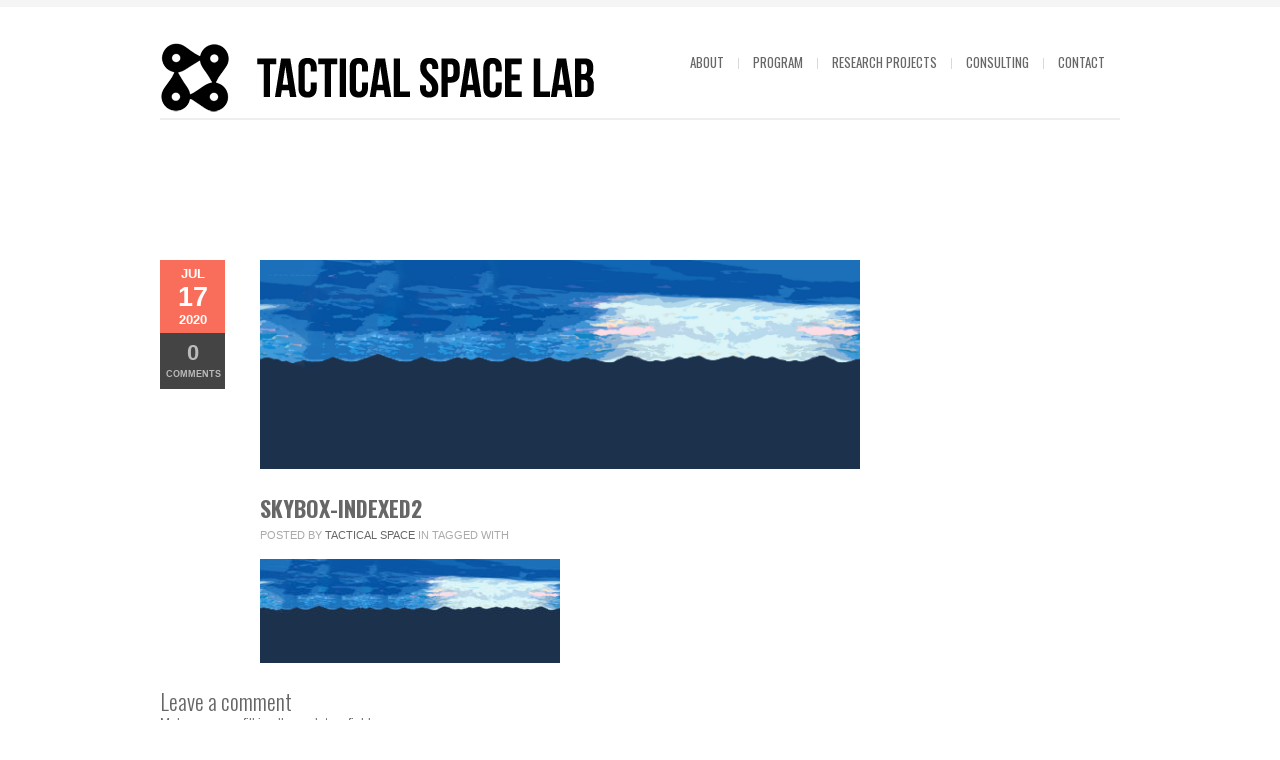

--- FILE ---
content_type: text/html; charset=UTF-8
request_url: https://tacticalspace.org/skybox-indexed2/
body_size: 9560
content:
<!DOCTYPE html>
<html xmlns="http://www.w3.org/1999/xhtml" lang="en-US">

<head>
    <meta name="BRANKIC_VAR_PREFIX" content="bigbangwp_" />
    <meta name="BRANKIC_THEME" content="BigBang WP Template" />  
	<meta http-equiv="Content-Security-Policy" content="upgrade-insecure-requests">
	<meta http-equiv="Content-Type" content="text/html; charset=UTF-8" />
	<link rel='start' href='https://tacticalspace.org'>
    <link rel='alternate' href='http://tacticalspace.org/wp-content/uploads/2020/10/logo-min.png'>
	<link rel="profile" href="http://gmpg.org/xfn/11" />
	<link rel="pingback" href="https://tacticalspace.org/xmlrpc.php" />    
	<!-- Favicon -->
	<link rel="shortcut icon" href="http://tacticalspace.org/wp-content/uploads/2020/10/bra_favicon.ico" />	
	    <link href='https://fonts.googleapis.com/css?family=Oswald:400,700,300' rel='stylesheet' type='text/css' />    <style type="text/css">
    <!--
    h1.title, h2.title, h3.title, h4.title, h5.title, h6.title, #primary-menu ul li a, .section-title .title, .section-title .title a, .section-title h1.title span, .section-title p, #footer h3, .services h2, .item-info h3, .item-info-overlay h3, #contact-intro h1.title, #contact-intro p, .widget h3.title, .post-title h2.title, .post-title h2.title a {
        font-family: 'Oswald', sans-serif;    }
    -->
    </style>
<title>skybox-indexed2 &#8211; Tactical Space Lab</title>
<meta name='robots' content='max-image-preview:large' />
<link rel="alternate" type="application/rss+xml" title="Tactical Space Lab &raquo; Feed" href="https://tacticalspace.org/feed/" />
<link rel="alternate" type="application/rss+xml" title="Tactical Space Lab &raquo; Comments Feed" href="https://tacticalspace.org/comments/feed/" />
<link rel="alternate" type="application/rss+xml" title="Tactical Space Lab &raquo; skybox-indexed2 Comments Feed" href="https://tacticalspace.org/feed/?attachment_id=4039" />
<link rel="alternate" title="oEmbed (JSON)" type="application/json+oembed" href="https://tacticalspace.org/wp-json/oembed/1.0/embed?url=https%3A%2F%2Ftacticalspace.org%2Fskybox-indexed2%2F" />
<link rel="alternate" title="oEmbed (XML)" type="text/xml+oembed" href="https://tacticalspace.org/wp-json/oembed/1.0/embed?url=https%3A%2F%2Ftacticalspace.org%2Fskybox-indexed2%2F&#038;format=xml" />
<style id='wp-img-auto-sizes-contain-inline-css' type='text/css'>
img:is([sizes=auto i],[sizes^="auto," i]){contain-intrinsic-size:3000px 1500px}
/*# sourceURL=wp-img-auto-sizes-contain-inline-css */
</style>
<style id='wp-emoji-styles-inline-css' type='text/css'>

	img.wp-smiley, img.emoji {
		display: inline !important;
		border: none !important;
		box-shadow: none !important;
		height: 1em !important;
		width: 1em !important;
		margin: 0 0.07em !important;
		vertical-align: -0.1em !important;
		background: none !important;
		padding: 0 !important;
	}
/*# sourceURL=wp-emoji-styles-inline-css */
</style>
<style id='wp-block-library-inline-css' type='text/css'>
:root{--wp-block-synced-color:#7a00df;--wp-block-synced-color--rgb:122,0,223;--wp-bound-block-color:var(--wp-block-synced-color);--wp-editor-canvas-background:#ddd;--wp-admin-theme-color:#007cba;--wp-admin-theme-color--rgb:0,124,186;--wp-admin-theme-color-darker-10:#006ba1;--wp-admin-theme-color-darker-10--rgb:0,107,160.5;--wp-admin-theme-color-darker-20:#005a87;--wp-admin-theme-color-darker-20--rgb:0,90,135;--wp-admin-border-width-focus:2px}@media (min-resolution:192dpi){:root{--wp-admin-border-width-focus:1.5px}}.wp-element-button{cursor:pointer}:root .has-very-light-gray-background-color{background-color:#eee}:root .has-very-dark-gray-background-color{background-color:#313131}:root .has-very-light-gray-color{color:#eee}:root .has-very-dark-gray-color{color:#313131}:root .has-vivid-green-cyan-to-vivid-cyan-blue-gradient-background{background:linear-gradient(135deg,#00d084,#0693e3)}:root .has-purple-crush-gradient-background{background:linear-gradient(135deg,#34e2e4,#4721fb 50%,#ab1dfe)}:root .has-hazy-dawn-gradient-background{background:linear-gradient(135deg,#faaca8,#dad0ec)}:root .has-subdued-olive-gradient-background{background:linear-gradient(135deg,#fafae1,#67a671)}:root .has-atomic-cream-gradient-background{background:linear-gradient(135deg,#fdd79a,#004a59)}:root .has-nightshade-gradient-background{background:linear-gradient(135deg,#330968,#31cdcf)}:root .has-midnight-gradient-background{background:linear-gradient(135deg,#020381,#2874fc)}:root{--wp--preset--font-size--normal:16px;--wp--preset--font-size--huge:42px}.has-regular-font-size{font-size:1em}.has-larger-font-size{font-size:2.625em}.has-normal-font-size{font-size:var(--wp--preset--font-size--normal)}.has-huge-font-size{font-size:var(--wp--preset--font-size--huge)}.has-text-align-center{text-align:center}.has-text-align-left{text-align:left}.has-text-align-right{text-align:right}.has-fit-text{white-space:nowrap!important}#end-resizable-editor-section{display:none}.aligncenter{clear:both}.items-justified-left{justify-content:flex-start}.items-justified-center{justify-content:center}.items-justified-right{justify-content:flex-end}.items-justified-space-between{justify-content:space-between}.screen-reader-text{border:0;clip-path:inset(50%);height:1px;margin:-1px;overflow:hidden;padding:0;position:absolute;width:1px;word-wrap:normal!important}.screen-reader-text:focus{background-color:#ddd;clip-path:none;color:#444;display:block;font-size:1em;height:auto;left:5px;line-height:normal;padding:15px 23px 14px;text-decoration:none;top:5px;width:auto;z-index:100000}html :where(.has-border-color){border-style:solid}html :where([style*=border-top-color]){border-top-style:solid}html :where([style*=border-right-color]){border-right-style:solid}html :where([style*=border-bottom-color]){border-bottom-style:solid}html :where([style*=border-left-color]){border-left-style:solid}html :where([style*=border-width]){border-style:solid}html :where([style*=border-top-width]){border-top-style:solid}html :where([style*=border-right-width]){border-right-style:solid}html :where([style*=border-bottom-width]){border-bottom-style:solid}html :where([style*=border-left-width]){border-left-style:solid}html :where(img[class*=wp-image-]){height:auto;max-width:100%}:where(figure){margin:0 0 1em}html :where(.is-position-sticky){--wp-admin--admin-bar--position-offset:var(--wp-admin--admin-bar--height,0px)}@media screen and (max-width:600px){html :where(.is-position-sticky){--wp-admin--admin-bar--position-offset:0px}}

/*# sourceURL=wp-block-library-inline-css */
</style><style id='global-styles-inline-css' type='text/css'>
:root{--wp--preset--aspect-ratio--square: 1;--wp--preset--aspect-ratio--4-3: 4/3;--wp--preset--aspect-ratio--3-4: 3/4;--wp--preset--aspect-ratio--3-2: 3/2;--wp--preset--aspect-ratio--2-3: 2/3;--wp--preset--aspect-ratio--16-9: 16/9;--wp--preset--aspect-ratio--9-16: 9/16;--wp--preset--color--black: #000000;--wp--preset--color--cyan-bluish-gray: #abb8c3;--wp--preset--color--white: #ffffff;--wp--preset--color--pale-pink: #f78da7;--wp--preset--color--vivid-red: #cf2e2e;--wp--preset--color--luminous-vivid-orange: #ff6900;--wp--preset--color--luminous-vivid-amber: #fcb900;--wp--preset--color--light-green-cyan: #7bdcb5;--wp--preset--color--vivid-green-cyan: #00d084;--wp--preset--color--pale-cyan-blue: #8ed1fc;--wp--preset--color--vivid-cyan-blue: #0693e3;--wp--preset--color--vivid-purple: #9b51e0;--wp--preset--gradient--vivid-cyan-blue-to-vivid-purple: linear-gradient(135deg,rgb(6,147,227) 0%,rgb(155,81,224) 100%);--wp--preset--gradient--light-green-cyan-to-vivid-green-cyan: linear-gradient(135deg,rgb(122,220,180) 0%,rgb(0,208,130) 100%);--wp--preset--gradient--luminous-vivid-amber-to-luminous-vivid-orange: linear-gradient(135deg,rgb(252,185,0) 0%,rgb(255,105,0) 100%);--wp--preset--gradient--luminous-vivid-orange-to-vivid-red: linear-gradient(135deg,rgb(255,105,0) 0%,rgb(207,46,46) 100%);--wp--preset--gradient--very-light-gray-to-cyan-bluish-gray: linear-gradient(135deg,rgb(238,238,238) 0%,rgb(169,184,195) 100%);--wp--preset--gradient--cool-to-warm-spectrum: linear-gradient(135deg,rgb(74,234,220) 0%,rgb(151,120,209) 20%,rgb(207,42,186) 40%,rgb(238,44,130) 60%,rgb(251,105,98) 80%,rgb(254,248,76) 100%);--wp--preset--gradient--blush-light-purple: linear-gradient(135deg,rgb(255,206,236) 0%,rgb(152,150,240) 100%);--wp--preset--gradient--blush-bordeaux: linear-gradient(135deg,rgb(254,205,165) 0%,rgb(254,45,45) 50%,rgb(107,0,62) 100%);--wp--preset--gradient--luminous-dusk: linear-gradient(135deg,rgb(255,203,112) 0%,rgb(199,81,192) 50%,rgb(65,88,208) 100%);--wp--preset--gradient--pale-ocean: linear-gradient(135deg,rgb(255,245,203) 0%,rgb(182,227,212) 50%,rgb(51,167,181) 100%);--wp--preset--gradient--electric-grass: linear-gradient(135deg,rgb(202,248,128) 0%,rgb(113,206,126) 100%);--wp--preset--gradient--midnight: linear-gradient(135deg,rgb(2,3,129) 0%,rgb(40,116,252) 100%);--wp--preset--font-size--small: 13px;--wp--preset--font-size--medium: 20px;--wp--preset--font-size--large: 36px;--wp--preset--font-size--x-large: 42px;--wp--preset--spacing--20: 0.44rem;--wp--preset--spacing--30: 0.67rem;--wp--preset--spacing--40: 1rem;--wp--preset--spacing--50: 1.5rem;--wp--preset--spacing--60: 2.25rem;--wp--preset--spacing--70: 3.38rem;--wp--preset--spacing--80: 5.06rem;--wp--preset--shadow--natural: 6px 6px 9px rgba(0, 0, 0, 0.2);--wp--preset--shadow--deep: 12px 12px 50px rgba(0, 0, 0, 0.4);--wp--preset--shadow--sharp: 6px 6px 0px rgba(0, 0, 0, 0.2);--wp--preset--shadow--outlined: 6px 6px 0px -3px rgb(255, 255, 255), 6px 6px rgb(0, 0, 0);--wp--preset--shadow--crisp: 6px 6px 0px rgb(0, 0, 0);}:where(.is-layout-flex){gap: 0.5em;}:where(.is-layout-grid){gap: 0.5em;}body .is-layout-flex{display: flex;}.is-layout-flex{flex-wrap: wrap;align-items: center;}.is-layout-flex > :is(*, div){margin: 0;}body .is-layout-grid{display: grid;}.is-layout-grid > :is(*, div){margin: 0;}:where(.wp-block-columns.is-layout-flex){gap: 2em;}:where(.wp-block-columns.is-layout-grid){gap: 2em;}:where(.wp-block-post-template.is-layout-flex){gap: 1.25em;}:where(.wp-block-post-template.is-layout-grid){gap: 1.25em;}.has-black-color{color: var(--wp--preset--color--black) !important;}.has-cyan-bluish-gray-color{color: var(--wp--preset--color--cyan-bluish-gray) !important;}.has-white-color{color: var(--wp--preset--color--white) !important;}.has-pale-pink-color{color: var(--wp--preset--color--pale-pink) !important;}.has-vivid-red-color{color: var(--wp--preset--color--vivid-red) !important;}.has-luminous-vivid-orange-color{color: var(--wp--preset--color--luminous-vivid-orange) !important;}.has-luminous-vivid-amber-color{color: var(--wp--preset--color--luminous-vivid-amber) !important;}.has-light-green-cyan-color{color: var(--wp--preset--color--light-green-cyan) !important;}.has-vivid-green-cyan-color{color: var(--wp--preset--color--vivid-green-cyan) !important;}.has-pale-cyan-blue-color{color: var(--wp--preset--color--pale-cyan-blue) !important;}.has-vivid-cyan-blue-color{color: var(--wp--preset--color--vivid-cyan-blue) !important;}.has-vivid-purple-color{color: var(--wp--preset--color--vivid-purple) !important;}.has-black-background-color{background-color: var(--wp--preset--color--black) !important;}.has-cyan-bluish-gray-background-color{background-color: var(--wp--preset--color--cyan-bluish-gray) !important;}.has-white-background-color{background-color: var(--wp--preset--color--white) !important;}.has-pale-pink-background-color{background-color: var(--wp--preset--color--pale-pink) !important;}.has-vivid-red-background-color{background-color: var(--wp--preset--color--vivid-red) !important;}.has-luminous-vivid-orange-background-color{background-color: var(--wp--preset--color--luminous-vivid-orange) !important;}.has-luminous-vivid-amber-background-color{background-color: var(--wp--preset--color--luminous-vivid-amber) !important;}.has-light-green-cyan-background-color{background-color: var(--wp--preset--color--light-green-cyan) !important;}.has-vivid-green-cyan-background-color{background-color: var(--wp--preset--color--vivid-green-cyan) !important;}.has-pale-cyan-blue-background-color{background-color: var(--wp--preset--color--pale-cyan-blue) !important;}.has-vivid-cyan-blue-background-color{background-color: var(--wp--preset--color--vivid-cyan-blue) !important;}.has-vivid-purple-background-color{background-color: var(--wp--preset--color--vivid-purple) !important;}.has-black-border-color{border-color: var(--wp--preset--color--black) !important;}.has-cyan-bluish-gray-border-color{border-color: var(--wp--preset--color--cyan-bluish-gray) !important;}.has-white-border-color{border-color: var(--wp--preset--color--white) !important;}.has-pale-pink-border-color{border-color: var(--wp--preset--color--pale-pink) !important;}.has-vivid-red-border-color{border-color: var(--wp--preset--color--vivid-red) !important;}.has-luminous-vivid-orange-border-color{border-color: var(--wp--preset--color--luminous-vivid-orange) !important;}.has-luminous-vivid-amber-border-color{border-color: var(--wp--preset--color--luminous-vivid-amber) !important;}.has-light-green-cyan-border-color{border-color: var(--wp--preset--color--light-green-cyan) !important;}.has-vivid-green-cyan-border-color{border-color: var(--wp--preset--color--vivid-green-cyan) !important;}.has-pale-cyan-blue-border-color{border-color: var(--wp--preset--color--pale-cyan-blue) !important;}.has-vivid-cyan-blue-border-color{border-color: var(--wp--preset--color--vivid-cyan-blue) !important;}.has-vivid-purple-border-color{border-color: var(--wp--preset--color--vivid-purple) !important;}.has-vivid-cyan-blue-to-vivid-purple-gradient-background{background: var(--wp--preset--gradient--vivid-cyan-blue-to-vivid-purple) !important;}.has-light-green-cyan-to-vivid-green-cyan-gradient-background{background: var(--wp--preset--gradient--light-green-cyan-to-vivid-green-cyan) !important;}.has-luminous-vivid-amber-to-luminous-vivid-orange-gradient-background{background: var(--wp--preset--gradient--luminous-vivid-amber-to-luminous-vivid-orange) !important;}.has-luminous-vivid-orange-to-vivid-red-gradient-background{background: var(--wp--preset--gradient--luminous-vivid-orange-to-vivid-red) !important;}.has-very-light-gray-to-cyan-bluish-gray-gradient-background{background: var(--wp--preset--gradient--very-light-gray-to-cyan-bluish-gray) !important;}.has-cool-to-warm-spectrum-gradient-background{background: var(--wp--preset--gradient--cool-to-warm-spectrum) !important;}.has-blush-light-purple-gradient-background{background: var(--wp--preset--gradient--blush-light-purple) !important;}.has-blush-bordeaux-gradient-background{background: var(--wp--preset--gradient--blush-bordeaux) !important;}.has-luminous-dusk-gradient-background{background: var(--wp--preset--gradient--luminous-dusk) !important;}.has-pale-ocean-gradient-background{background: var(--wp--preset--gradient--pale-ocean) !important;}.has-electric-grass-gradient-background{background: var(--wp--preset--gradient--electric-grass) !important;}.has-midnight-gradient-background{background: var(--wp--preset--gradient--midnight) !important;}.has-small-font-size{font-size: var(--wp--preset--font-size--small) !important;}.has-medium-font-size{font-size: var(--wp--preset--font-size--medium) !important;}.has-large-font-size{font-size: var(--wp--preset--font-size--large) !important;}.has-x-large-font-size{font-size: var(--wp--preset--font-size--x-large) !important;}
/*# sourceURL=global-styles-inline-css */
</style>

<style id='classic-theme-styles-inline-css' type='text/css'>
/*! This file is auto-generated */
.wp-block-button__link{color:#fff;background-color:#32373c;border-radius:9999px;box-shadow:none;text-decoration:none;padding:calc(.667em + 2px) calc(1.333em + 2px);font-size:1.125em}.wp-block-file__button{background:#32373c;color:#fff;text-decoration:none}
/*# sourceURL=/wp-includes/css/classic-themes.min.css */
</style>
<link rel='stylesheet' id='default_stylesheet-css' href='https://tacticalspace.org/wp-content/themes/bigbangwp/style.css?ver=6.9' type='text/css' media='all' />
<link rel='stylesheet' id='brankic-style-css' href='https://tacticalspace.org/wp-content/themes/bigbangwp/css/style.css?ver=6.9' type='text/css' media='all' />
<link rel='stylesheet' id='brankic-css_color_style-css' href='https://tacticalspace.org/wp-content/themes/bigbangwp/css/colors/color-orange.css?ver=6.9' type='text/css' media='all' />
<link rel='stylesheet' id='brankic-blog-css' href='https://tacticalspace.org/wp-content/themes/bigbangwp/css/blog.css?ver=6.9' type='text/css' media='all' />
<link rel='stylesheet' id='brankic-socialize-bookmarks-css' href='https://tacticalspace.org/wp-content/themes/bigbangwp/css/socialize-bookmarks.css?ver=6.9' type='text/css' media='all' />
<link rel='stylesheet' id='prettyPhoto-css' href='https://tacticalspace.org/wp-content/themes/bigbangwp/css/prettyPhoto.css?ver=6.9' type='text/css' media='all' />
<link rel='stylesheet' id='jquery_flexslider-css' href='https://tacticalspace.org/wp-content/themes/bigbangwp/css/flexslider.css?ver=6.9' type='text/css' media='all' />
<link rel='stylesheet' id='style-stretched-css' href='https://tacticalspace.org/wp-content/themes/bigbangwp/css/style-stretched.css?ver=6.9' type='text/css' media='all' />
<link rel='stylesheet' id='media_queries-css' href='https://tacticalspace.org/wp-content/themes/bigbangwp/css/media_queries.css?ver=6.9' type='text/css' media='all' />
<link rel='stylesheet' id='__EPYT__style-css' href='https://tacticalspace.org/wp-content/plugins/youtube-embed-plus-pro/styles/ytprefs.min.css?ver=14.2.1.2' type='text/css' media='all' />
<style id='__EPYT__style-inline-css' type='text/css'>

                .epyt-gallery-thumb {
                        width: 33.333%;
                }
                
/*# sourceURL=__EPYT__style-inline-css */
</style>
<link rel='stylesheet' id='__disptype__-css' href='https://tacticalspace.org/wp-content/plugins/youtube-embed-plus-pro/scripts/lity.min.css?ver=14.2.1.2' type='text/css' media='all' />
<link rel='stylesheet' id='__dyntype__-css' href='https://tacticalspace.org/wp-content/plugins/youtube-embed-plus-pro/scripts/embdyn.min.css?ver=14.2.1.2' type='text/css' media='all' />
<link rel='stylesheet' id='mediaelementjs-styles-css' href='http://tacticalspace.org/wp-content/plugins/media-element-html5-video-and-audio-player/mediaelement/v4/mediaelementplayer.min.css?ver=6.9' type='text/css' media='all' />
<link rel='stylesheet' id='mediaelementjs-styles-legacy-css' href='http://tacticalspace.org/wp-content/plugins/media-element-html5-video-and-audio-player/mediaelement/v4/mediaelementplayer-legacy.min.css?ver=6.9' type='text/css' media='all' />
<script type="text/javascript" src="https://tacticalspace.org/wp-includes/js/jquery/jquery.min.js?ver=3.7.1" id="jquery-core-js"></script>
<script type="text/javascript" src="https://tacticalspace.org/wp-includes/js/jquery/jquery-migrate.min.js?ver=3.4.1" id="jquery-migrate-js"></script>
<script type="text/javascript" id="jquery-js-after">
/* <![CDATA[ */
jQuery(document).ready(function($){$(".post-content img").each(function(){
		var img_class =($(this).attr("class"));	
		if (img_class != undefined) {
			if (img_class.indexOf("wp-image") > -1) {
				$(this).parent("a").attr("data-rel", "prettyPhoto[]");
			}
		}
	});$(".one :header, #inner-content :header").addClass("title");$(".team-member-info :header, .no_title").removeClass("title");$(".comment-list li").addClass("comment");
    $("#comment-form").addClass("form");
    $("#comment-form #submit").addClass("submit");
    $("#reply-title").addClass("title");
    $("#reply-title").after("<p>Make sure you fill in all mandatory fields.</p>")});jQuery(document).ready(function($) { 
});
jQuery(window).load(function() { 

	var wrapper_height = jQuery("#wrapper").outerHeight();
	var footer_height = jQuery("#footer").outerHeight(true);
	var window_height = jQuery(window).height();
	var wpadminbar_height = jQuery("#wpadminbar").outerHeight();
	var header_height = jQuery("#header-wrapper").outerHeight();
	var content_height = wrapper_height + footer_height + header_height;
	
	
	if (jQuery("#footer").parents("#wrapper").length == 1) {
		content_height = wrapper_height;
	}
	
	if (window_height > content_height) {
		if (jQuery("#footer").parents("#wrapper").length == 1) {
			jQuery("#wrapper, .content-wrapper").css("height", "100%");
		}
		
		if (jQuery(".portfolio-grid #thumbs li").length <= 4) {
			jQuery("#footer").css({"position": "absolute", "bottom": "0px"});
		}
		
	}

	if (jQuery("#wpadminbar").length > 0){
		wp_admin_height = parseInt(jQuery("#wpadminbar").height()) + "px";
		
	}
	
	jQuery(window).resize(function() {

		var wrapper_height = jQuery("#wrapper").outerHeight();
		var footer_height = jQuery("#footer").outerHeight();
		var window_height = jQuery(window).height();
		var content_height = wrapper_height + footer_height
		
		if (jQuery("#footer").parents("#wrapper").length == 1) {
			content_height = wrapper_height;
		}
		
		if (window_height > content_height) {
			if (jQuery("#footer").parents("#wrapper").length == 1) {
				jQuery("#wrapper, .content-wrapper").css("height", "100%");
			} 
						
			if (jQuery(".portfolio-grid #thumbs li").length <= 4) {
				jQuery("#footer").css({"position": "absolute", "bottom": "0px"});
			}
			
		} else {
			jQuery("#wrapper, .content-wrapper").css("height", "auto");
			jQuery("#footer").css({"position": "relative", "bottom": "auto"});
		}
	
		if (jQuery("#wpadminbar").length > 0){
			wp_admin_height = parseInt(jQuery("#wpadminbar").height()) + "px";
			
		}


	});

 })
//# sourceURL=jquery-js-after
/* ]]> */
</script>
<script type="text/javascript" src="https://tacticalspace.org/wp-content/themes/bigbangwp/javascript/custom.js?ver=6.9" id="brankic-custom-js"></script>
<script type="text/javascript" src="https://tacticalspace.org/wp-content/themes/bigbangwp/javascript/prettyPhoto.js?ver=6.9" id="prettyPhoto-js"></script>
<script type="text/javascript" src="https://tacticalspace.org/wp-content/themes/bigbangwp/javascript/jquery.isotope.min.js?ver=6.9" id="isotope-js"></script>
<script type="text/javascript" src="https://tacticalspace.org/wp-content/themes/bigbangwp/javascript/jquery.flexslider.js?ver=6.9" id="jquery_flexslider-js"></script>
<script type="text/javascript" src="https://tacticalspace.org/wp-content/themes/bigbangwp/javascript/jquery.backstretch.min.js?ver=6.9" id="backstretch-js"></script>
<script type="text/javascript" src="https://tacticalspace.org/wp-content/themes/bigbangwp/javascript/bra.photostream.js?ver=6.9" id="bra_photostream-js"></script>
<script type="text/javascript" src="https://tacticalspace.org/wp-content/plugins/youtube-embed-plus-pro/scripts/lity.min.js?ver=14.2.1.2" id="__dispload__-js"></script>
<script type="text/javascript" id="__ytprefs__-js-extra">
/* <![CDATA[ */
var _EPYT_ = {"ajaxurl":"https://tacticalspace.org/wp-admin/admin-ajax.php","security":"a2dced0316","gallery_scrolloffset":"20","eppathtoscripts":"https://tacticalspace.org/wp-content/plugins/youtube-embed-plus-pro/scripts/","eppath":"https://tacticalspace.org/wp-content/plugins/youtube-embed-plus-pro/","epresponsiveselector":"[\"iframe.__youtube_prefs__\"]","epdovol":"1","version":"14.2.1.2","evselector":"iframe.__youtube_prefs__[src], iframe[src*=\"youtube.com/embed/\"], iframe[src*=\"youtube-nocookie.com/embed/\"]","ajax_compat":"","maxres_facade":"eager","ytapi_load":"light","pause_others":"","stopMobileBuffer":"1","facade_mode":"","not_live_on_channel":"","not_live_showtime":"180","vi_active":"","vi_js_posttypes":[]};
//# sourceURL=__ytprefs__-js-extra
/* ]]> */
</script>
<script type="text/javascript" src="https://tacticalspace.org/wp-content/plugins/youtube-embed-plus-pro/scripts/ytprefs.min.js?ver=14.2.1.2" id="__ytprefs__-js"></script>
<script type="text/javascript" src="https://tacticalspace.org/wp-content/plugins/youtube-embed-plus-pro/scripts/embdyn.min.js?ver=14.2.1.2" id="__dynload__-js"></script>
<script type="text/javascript" src="http://tacticalspace.org/wp-content/plugins/media-element-html5-video-and-audio-player/mediaelement/v4/mediaelement-and-player.min.js?ver=4.2.8" id="mediaelementjs-scripts-js"></script>
<link rel="https://api.w.org/" href="https://tacticalspace.org/wp-json/" /><link rel="alternate" title="JSON" type="application/json" href="https://tacticalspace.org/wp-json/wp/v2/media/4039" /><link rel="EditURI" type="application/rsd+xml" title="RSD" href="https://tacticalspace.org/xmlrpc.php?rsd" />
<link rel="canonical" href="https://tacticalspace.org/skybox-indexed2/" />
<link rel='shortlink' href='https://tacticalspace.org/?p=4039' />
<meta name="viewport" content="initial-scale=1, maximum-scale=1" /><meta name="viewport" content="width=device-width" /></head>
<body id="top" class="attachment wp-singular attachment-template-default single single-attachment postid-4039 attachmentid-4039 attachment-jpeg wp-theme-bigbangwp">
    <!-- START HEADER -->
    
    <div id="header-wrapper">
    
        <div class="header clear">
            
            <div id="logo">    
                <a href="https://tacticalspace.org"><img src="http://tacticalspace.org/wp-content/uploads/2020/10/logo.png" alt="Tactical Space Lab" /></a>        
            </div><!--END LOGO-->
        
            <div id="primary-menu"> 
            <ul id="menu-categories" class="menu"><li id="menu-item-2708" class="menu-item menu-item-type-post_type menu-item-object-page menu-item-has-children menu-item-2708"><a href="https://tacticalspace.org/about/">About</a>
<ul class="sub-menu">
	<li id="menu-item-3360" class="menu-item menu-item-type-post_type menu-item-object-page menu-item-3360"><a href="https://tacticalspace.org/about/">Tactical Space Lab</a></li>
	<li id="menu-item-2773" class="menu-item menu-item-type-post_type menu-item-object-page menu-item-has-children menu-item-2773"><a href="https://tacticalspace.org/open-positions/">Open Positions</a>
	<ul class="sub-menu">
		<li id="menu-item-2774" class="menu-item menu-item-type-post_type menu-item-object-page menu-item-2774"><a href="https://tacticalspace.org/open-positions/volunteer/">Volunteer</a></li>
		<li id="menu-item-4400" class="menu-item menu-item-type-post_type menu-item-object-page menu-item-4400"><a href="https://tacticalspace.org/open-positions/assistant-game-development-and-digital-media-production-internship/">Assistant Game Development and Digital Media Production Internship</a></li>
	</ul>
</li>
	<li id="menu-item-2842" class="menu-item menu-item-type-post_type menu-item-object-page menu-item-2842"><a href="https://tacticalspace.org/callouts/">Callouts</a></li>
</ul>
</li>
<li id="menu-item-2740" class="menu-item menu-item-type-custom menu-item-object-custom menu-item-has-children menu-item-2740"><a href="http://tacticalspace.org/vr-studio-2020/">Program</a>
<ul class="sub-menu">
	<li id="menu-item-3902" class="menu-item menu-item-type-post_type menu-item-object-page menu-item-3902"><a href="https://tacticalspace.org/artists/">Artists</a></li>
	<li id="menu-item-3764" class="menu-item menu-item-type-custom menu-item-object-custom menu-item-3764"><a href="https://www.facebook.com/tacticalspacelab/events">Event Calendar</a></li>
	<li id="menu-item-3622" class="menu-item menu-item-type-post_type menu-item-object-page menu-item-3622"><a href="https://tacticalspace.org/vr-studio-2018/">VR Studio 2018</a></li>
	<li id="menu-item-3590" class="menu-item menu-item-type-post_type menu-item-object-page menu-item-has-children menu-item-3590"><a href="https://tacticalspace.org/vr-studio-2020/">VR Studio 2020</a>
	<ul class="sub-menu">
		<li id="menu-item-3954" class="menu-item menu-item-type-post_type menu-item-object-page menu-item-3954"><a href="https://tacticalspace.org/louise-zhang-vr360/">Louise Zhang VR360</a></li>
		<li id="menu-item-4028" class="menu-item menu-item-type-post_type menu-item-object-page menu-item-4028"><a href="https://tacticalspace.org/claudia-nicholson-vr/">Claudia Nicholson outcomes</a></li>
		<li id="menu-item-4135" class="menu-item menu-item-type-custom menu-item-object-custom menu-item-has-children menu-item-4135"><a href="https://ars.electronica.art/keplersgardens/en/fertile-methodologies/">Ars Electronica Feature</a>
		<ul class="sub-menu">
			<li id="menu-item-4136" class="menu-item menu-item-type-custom menu-item-object-custom menu-item-4136"><a href="https://keplersgardens.net/xpstUuj">Mozilla Hub</a></li>
		</ul>
</li>
	</ul>
</li>
	<li id="menu-item-4231" class="menu-item menu-item-type-post_type menu-item-object-page menu-item-4231"><a href="https://tacticalspace.org/vr-studio-2022/">VR Studio 2022</a></li>
</ul>
</li>
<li id="menu-item-2063" class="menu-item menu-item-type-post_type menu-item-object-page menu-item-has-children menu-item-2063"><a href="https://tacticalspace.org/blog/">Research projects</a>
<ul class="sub-menu">
	<li id="menu-item-3776" class="menu-item menu-item-type-custom menu-item-object-custom menu-item-3776"><a href="http://tacticalspace.org/blog/">Dev Blog</a></li>
	<li id="menu-item-3772" class="menu-item menu-item-type-post_type menu-item-object-page menu-item-3772"><a href="https://tacticalspace.org/trafalgar-st-tunnel-app/">Trafalgar St Tunnel App, 2015</a></li>
	<li id="menu-item-3765" class="menu-item menu-item-type-custom menu-item-object-custom menu-item-3765"><a href="http://tacticalspace.org/siteviewer/">SiteViewer, 2015</a></li>
	<li id="menu-item-3775" class="menu-item menu-item-type-custom menu-item-object-custom menu-item-3775"><a href="http://openmaps.tacticalspace.org/">OpenMaps, 2016</a></li>
	<li id="menu-item-3769" class="menu-item menu-item-type-post_type menu-item-object-page menu-item-3769"><a href="https://tacticalspace.org/human-jerky-catalogue/">Human Jerky Catalogue, 2018</a></li>
	<li id="menu-item-3774" class="menu-item menu-item-type-custom menu-item-object-custom menu-item-3774"><a href="http://ojs.decolonising.digital/index.php/decolonising_digital">Decolonising the digital, 2018</a></li>
</ul>
</li>
<li id="menu-item-1836" class="menu-item menu-item-type-post_type menu-item-object-page menu-item-1836"><a href="https://tacticalspace.org/consulting-2/">Consulting</a></li>
<li id="menu-item-1451" class="menu-item menu-item-type-post_type menu-item-object-page menu-item-1451"><a href="https://tacticalspace.org/contact/">Contact</a></li>
</ul>                
            </div><!--END PRIMARY MENU-->
            
        </div><!--END HEADER-->    
        
    </div><!--END HEADER-WRAPPER-->        
    
    <!-- END HEADER -->
<div id="wrapper" class="clear">    

<div class="content-wrapper clear">
			
<div class="divider" class="height-40"></div>
 
		<div class="one blog1"> 
		
				<div class="post-4039 attachment type-attachment status-inherit hentry" id="post-4039">
	<div class="divider" class="height-40"></div>
            
                <div class="post-info">                        
                    <div class="date"><span class="month">Jul</span><span class="day">17</span><span class="month">2020</span></div>                    
                                        <div class="comments"><a href="https://tacticalspace.org/skybox-indexed2/#respond"><span>0</span> Comments</a></div>                            
                                    </div><!--END POST-INFO-->        
                
                <div class="post-content">    
            
                    <div class="post-media">
                     
                                                           
                            <img src="https://tacticalspace.org/wp-content/uploads/2020/07/skybox-indexed2-scaled.jpg" alt="skybox-indexed2" width="600" />                             
                                             
                    </div><!--END POST-MEDIA-->
                
                    <div class="post-title">                
                        <h2 class="title"><a href="https://tacticalspace.org/skybox-indexed2/">skybox-indexed2</a></h2>
                    </div><!--END POST-TITLE-->  
                    <div class="post-meta">                
                        <ul>
<li><span>Posted by</span> Tactical Space</li><li> <span>in</span> </li><li> <span> Tagged with</span> </li>                        </ul>
                    </div><!--END POST-META-->
                    <p class="attachment"><a href='https://tacticalspace.org/wp-content/uploads/2020/07/skybox-indexed2-scaled.jpg'><img decoding="async" width="300" height="104" src="https://tacticalspace.org/wp-content/uploads/2020/07/skybox-indexed2-300x104.jpg" class="attachment-medium size-medium" alt="" srcset="https://tacticalspace.org/wp-content/uploads/2020/07/skybox-indexed2-300x104.jpg 300w, https://tacticalspace.org/wp-content/uploads/2020/07/skybox-indexed2-1024x356.jpg 1024w, https://tacticalspace.org/wp-content/uploads/2020/07/skybox-indexed2-768x267.jpg 768w, https://tacticalspace.org/wp-content/uploads/2020/07/skybox-indexed2-1536x534.jpg 1536w, https://tacticalspace.org/wp-content/uploads/2020/07/skybox-indexed2-2048x713.jpg 2048w" sizes="(max-width: 300px) 100vw, 300px" /></a></p>
	
					</div><!--END POST-CONTENT -->
					
				</div><!--END POST-->
	
	
	
	

				
<!-- You can start editing here. -->

			<!-- If comments are open, but there are no comments. -->

	 <div class="height-20"></div>
 <div class="post">
<div class="comment-form-wrapper">
      

	<div id="respond" class="comment-respond">
		<h3 id="reply-title" class="comment-reply-title">Leave a comment <small><a rel="nofollow" id="cancel-comment-reply-link" href="/skybox-indexed2/#respond" style="display:none;">Cancel reply</a></small></h3><form action="https://tacticalspace.org/wp-comments-post.php" method="post" id="comment-form" class="comment-form"><p class="comment-form-comment"><label for="comment">Comment <span class="required">*</span></label> <textarea id="comment" name="comment" cols="45" rows="8" maxlength="65525" required="required"></textarea></p><p class="comment-form-author"><label for="author">Name <span class="required">*</span></label> <input id="author" name="author" type="text" value="" size="30" maxlength="245" autocomplete="name" required="required" /></p>
<p class="comment-form-email"><label for="email">Email <span class="required">*</span></label> <input id="email" name="email" type="text" value="" size="30" maxlength="100" autocomplete="email" required="required" /></p>
<p class="comment-form-url"><label for="url">Website</label> <input id="url" name="url" type="text" value="" size="30" maxlength="200" autocomplete="url" /></p>
<p class="form-submit"><input name="submit" type="submit" id="submit" class="submit" value="Submit Comment" /> <input type='hidden' name='comment_post_ID' value='4039' id='comment_post_ID' />
<input type='hidden' name='comment_parent' id='comment_parent' value='0' />
</p><p style="display: none;"><input type="hidden" id="akismet_comment_nonce" name="akismet_comment_nonce" value="a3e6fbf428" /></p><p style="display: none !important;" class="akismet-fields-container" data-prefix="ak_"><label>&#916;<textarea name="ak_hp_textarea" cols="45" rows="8" maxlength="100"></textarea></label><input type="hidden" id="ak_js_1" name="ak_js" value="101"/><script>document.getElementById( "ak_js_1" ).setAttribute( "value", ( new Date() ).getTime() );</script></p></form>	</div><!-- #respond -->
	 

            </div> <!-- end of comment-form-wrapper -->
        
        </div><!--END post--> 
			  
		 </div><!--END INNER-CONTENT-->
			  
			  

	
</div><!-- END CONTENT-WRAPPER --> 

</div><!-- END WRAPPER --> 
 
    
    
    <!-- START FOOTER -->
    
    <div id="footer">
    
        <div id="footer-content">
         
            
                <div id="footer-bottom" class="clear">
                 
					
                    
                </div><!--END FOOTER-BOTTOM-->    
            
        </div><!--END FOOTER-CONTENT-->        
    
    </div><!--END FOOTER-->
    
    <!-- END FOOTER -->    
<script type="speculationrules">
{"prefetch":[{"source":"document","where":{"and":[{"href_matches":"/*"},{"not":{"href_matches":["/wp-*.php","/wp-admin/*","/wp-content/uploads/*","/wp-content/*","/wp-content/plugins/*","/wp-content/themes/bigbangwp/*","/*\\?(.+)"]}},{"not":{"selector_matches":"a[rel~=\"nofollow\"]"}},{"not":{"selector_matches":".no-prefetch, .no-prefetch a"}}]},"eagerness":"conservative"}]}
</script>
<script type="text/javascript" src="https://tacticalspace.org/wp-includes/js/comment-reply.min.js?ver=6.9" id="comment-reply-js" async="async" data-wp-strategy="async" fetchpriority="low"></script>
<script type="text/javascript" src="https://tacticalspace.org/wp-content/plugins/page-links-to/dist/new-tab.js?ver=3.3.7" id="page-links-to-js"></script>
<script type="text/javascript" src="https://tacticalspace.org/wp-content/plugins/youtube-embed-plus-pro/scripts/fitvids.min.js?ver=14.2.1.2" id="__ytprefsfitvids__-js"></script>
<script defer type="text/javascript" src="https://tacticalspace.org/wp-content/plugins/akismet/_inc/akismet-frontend.js?ver=1765320637" id="akismet-frontend-js"></script>
<script id="wp-emoji-settings" type="application/json">
{"baseUrl":"https://s.w.org/images/core/emoji/17.0.2/72x72/","ext":".png","svgUrl":"https://s.w.org/images/core/emoji/17.0.2/svg/","svgExt":".svg","source":{"concatemoji":"https://tacticalspace.org/wp-includes/js/wp-emoji-release.min.js?ver=6.9"}}
</script>
<script type="module">
/* <![CDATA[ */
/*! This file is auto-generated */
const a=JSON.parse(document.getElementById("wp-emoji-settings").textContent),o=(window._wpemojiSettings=a,"wpEmojiSettingsSupports"),s=["flag","emoji"];function i(e){try{var t={supportTests:e,timestamp:(new Date).valueOf()};sessionStorage.setItem(o,JSON.stringify(t))}catch(e){}}function c(e,t,n){e.clearRect(0,0,e.canvas.width,e.canvas.height),e.fillText(t,0,0);t=new Uint32Array(e.getImageData(0,0,e.canvas.width,e.canvas.height).data);e.clearRect(0,0,e.canvas.width,e.canvas.height),e.fillText(n,0,0);const a=new Uint32Array(e.getImageData(0,0,e.canvas.width,e.canvas.height).data);return t.every((e,t)=>e===a[t])}function p(e,t){e.clearRect(0,0,e.canvas.width,e.canvas.height),e.fillText(t,0,0);var n=e.getImageData(16,16,1,1);for(let e=0;e<n.data.length;e++)if(0!==n.data[e])return!1;return!0}function u(e,t,n,a){switch(t){case"flag":return n(e,"\ud83c\udff3\ufe0f\u200d\u26a7\ufe0f","\ud83c\udff3\ufe0f\u200b\u26a7\ufe0f")?!1:!n(e,"\ud83c\udde8\ud83c\uddf6","\ud83c\udde8\u200b\ud83c\uddf6")&&!n(e,"\ud83c\udff4\udb40\udc67\udb40\udc62\udb40\udc65\udb40\udc6e\udb40\udc67\udb40\udc7f","\ud83c\udff4\u200b\udb40\udc67\u200b\udb40\udc62\u200b\udb40\udc65\u200b\udb40\udc6e\u200b\udb40\udc67\u200b\udb40\udc7f");case"emoji":return!a(e,"\ud83e\u1fac8")}return!1}function f(e,t,n,a){let r;const o=(r="undefined"!=typeof WorkerGlobalScope&&self instanceof WorkerGlobalScope?new OffscreenCanvas(300,150):document.createElement("canvas")).getContext("2d",{willReadFrequently:!0}),s=(o.textBaseline="top",o.font="600 32px Arial",{});return e.forEach(e=>{s[e]=t(o,e,n,a)}),s}function r(e){var t=document.createElement("script");t.src=e,t.defer=!0,document.head.appendChild(t)}a.supports={everything:!0,everythingExceptFlag:!0},new Promise(t=>{let n=function(){try{var e=JSON.parse(sessionStorage.getItem(o));if("object"==typeof e&&"number"==typeof e.timestamp&&(new Date).valueOf()<e.timestamp+604800&&"object"==typeof e.supportTests)return e.supportTests}catch(e){}return null}();if(!n){if("undefined"!=typeof Worker&&"undefined"!=typeof OffscreenCanvas&&"undefined"!=typeof URL&&URL.createObjectURL&&"undefined"!=typeof Blob)try{var e="postMessage("+f.toString()+"("+[JSON.stringify(s),u.toString(),c.toString(),p.toString()].join(",")+"));",a=new Blob([e],{type:"text/javascript"});const r=new Worker(URL.createObjectURL(a),{name:"wpTestEmojiSupports"});return void(r.onmessage=e=>{i(n=e.data),r.terminate(),t(n)})}catch(e){}i(n=f(s,u,c,p))}t(n)}).then(e=>{for(const n in e)a.supports[n]=e[n],a.supports.everything=a.supports.everything&&a.supports[n],"flag"!==n&&(a.supports.everythingExceptFlag=a.supports.everythingExceptFlag&&a.supports[n]);var t;a.supports.everythingExceptFlag=a.supports.everythingExceptFlag&&!a.supports.flag,a.supports.everything||((t=a.source||{}).concatemoji?r(t.concatemoji):t.wpemoji&&t.twemoji&&(r(t.twemoji),r(t.wpemoji)))});
//# sourceURL=https://tacticalspace.org/wp-includes/js/wp-emoji-loader.min.js
/* ]]> */
</script>
</body>
</html>			

--- FILE ---
content_type: text/css
request_url: https://tacticalspace.org/wp-content/themes/bigbangwp/style.css?ver=6.9
body_size: 4222
content:
/*

Theme Name: BigBangWP
Theme URI: https://brankic1979.com/demo/bigbangwp/
Description: For all updates, please follow us on <a href='https://twitter.com/brankic1979'>Twitter (Brankic1979)</a>
Author: Brankic1979
Text Domain: bigbangwp
Author URI: http://brankic1979.com/
License: GNU General Public License
License URI: license.txt
Version: 2.8.5

*/

/*
CSS changes can be made in files in the /css/ folder. This is a placeholder file required by WordPress, so do not delete it.


Changelog

2.8.5   Handling Extra images defined with old plugin.
2.8.4	Mobile menu fix (custom.js line 209)
2.8.3   Fixed toggle shortcode (custom.js)
2.8.2   Sidebar and comments issues. Icon boxes shortcode fix.
2.8.1   Fixed broken function from the mandatory plugin.
2.8     Page slider fix (new plugin needed). Updated some outdated javascripts and fixed some warnings.
2.7.5   Sanitization issue fixed in options.php file
2.7.4   One Click Demo Import plugin added.  
2.7.3   Fixed issue in options.php
2.7.2   Fixed some widget calendar margin issues and figcaption bottom margin
2.7		TF reviewer issues fixed
2.6		TF issues
2.5     2020 requirements fix.
2.4     2020 requirements fix.
2.3.1   prettyPhoto fullscreen button in popup (prettyPhoto.js)
		Small screens fix for prettyPhoto pop-up (media_queries.css)
2.3    Major fix for version 2.2 (functions.php, options.php)
2.2     Default options are loaded upon activation (index.php, single.php, page.php, page-contact.php, page-contact-2.php, functions.php, footer.php, header.php, includes/bra_theme_functions.php, includes/bra_admin_functions.php)
		Child theme (bigbangwp_child.zip)
2.1.5   prettyPhoto update (ver 3.1.6) (javascript/prettyPhoto.js)
2.1.4   Sidebars issue (bra_custom_fields.php, sidebar.php, bra_theme_functions.php)
2.1.3   Some debugging fixes (classes.php, bra_custom_fields.php, options.php)
2.1.2   Extra images fix (classes.php)
2.1.1   Security fix - TGM-Plugin-Activation class updated (class-tgm-plugin-activation.php, classes.php, functions.php)
2.1     Fix for Extra images custom fields. Modified plugin is used (class-tgm-plugin-activation.php, function.php).
		Clients shortcode - add class "no_lightbox" if you have external URLs (custom.js)
2.0.2   ' fix for email (ajax.recaptcha.php)
		Background image fix (bra_custom_fields.php)
		Portfolio format fix (slder.inc.php, bra_custom_fields.php)
2.0.1   Page sidebar fix (includes/bra_custom_fields.php)
2.0     Multiple post thumbnails plugin is used (icludes/inc2.0/class-tgm-plugin-activation.php, functions.php)
		Theme options plugin is used (options.php)
		ACF plugin is used for custom fields (bra_custom_fields.php)
		Blog style 5 and 6 fix (blog.css)
		Blog pages fixes (page-blog-X.php, custom.js)
		Disable slider fix (slider.inc.php)
		Option to hide author on blog pages and posts (options.php, index.php, page-blog-X.php)
		Now you can choose style for each single post (content-XYZ.php, single.php)
		Background image fix (footer.php)
		
1.9.9.6 No prettyPhoto on image thumb on blog pages fix (footer.php, custom.js). Added option (beta) for short pages fix (bra_admin_1.php, footer.php))
1.9.9.5 Some minor code fixes, arrangment (bra_shortcodes.php, footer.php, single.php). Short page resize fix (custom.js)
1.9.9.4 Fix for icon box shortcode (includes/bra_shortcodes_icon_boxes). Code fix in includes/bra_theme_functions.php
1.9.9.3 Height fix for videos (css/style.css) 
1.9.9.2 Code fix (custom.js)
1.9.9.1 Fix for full page photostream and hover on portfolio. (custom.js, bra_photostream.js)
1.9.9   Fix for wide images (css/style.css)
		Fix for fotter on stretched version (custom.js)
1.9.8   Footer is fixed to the bottom if page is too short (custom.js).
		Fix for WPML for categories in portolio shortcode (bra_shortcodes.php)
		Fix for team member shortcode (if there are team members orginized in diffrent number of columns on one page) (custom.js)
		Added extra div for spacing if you don't use title on pages (page.php)
		admins, contributors, authors and editors can now use custom fields (bra_custom_fields.php)
		Fix for some servers for chooseing category for portfolio shortcode (bra_theme_functions.php, bra_shortcodes_portfolio.php)

1.9.7   Minor code changes (removed PHP4 constructor in bra_custom_fileds.php and check if array key exists in footer.php)
1.9.6   Brankic icon for shortcodes button fix (includes/bra_admin_style.css)
1.9.5   Minor fix (inlcudes/bra_shortcodes.php)
1.9.3   Portfolio - No hover with pop-up fix (bra_shortcodes.php), shortcodes button fix (bra_shortcodes.js. bra_shortcodes_old.js, bra_shortcodes,php, bra_shortcodes_portfolio.php, bra_shortcodes_icon_boxes.php), custom upload files fix(bra_admin_style.css)
1.9.2   Added title to alt tag for featured images on single posts poage (single.php)
		Added title of the website to logo alt tag (header.php)
		Replaced old Brankic Twitter Widget with new one (plugins/)
        If portfolio post is protected slider will be hidden (single-portfolio_item.php)
		
1.9.1   Upload button in Brankic Panel fix (includes/bra_admin_functions.php)
1.9     Replaced admin_print_scripts and admin_print_style with admin_enqueue_scripts (includes/bra_admin_functions.php, bra_admin_1.php, bra_admin_2.php, bra_admin_3.php)
		Removed jquery-1.7.1.min.js from theme folder since I'm using WP default jQuery scripts.
        Fixed : Custom background and slider not working (includes/bra_theme_function.php, slider.inc.php)
		Blog 3 page slider links bug (slider.inc.3.php, slider.inc.3.php)
		Option in Brankic Panel for disabling responsive layout (includes/bra_theme_function.php, bra_admin_1.php, css/flixslider.css, css/blog.css, css/style.css, css/media_queries.css, header.php) 
		prettyPhoto on smaller screens fix (css/media_queries.css)
		Option to disable slider on portfolio items (slider.inc.php)
		Next page shortcode support on single posts (single.php)	
		
1.8     Added title as alt attribute value on blog page. (page-blog-X.php, index.php)
        Added title as alt attribute value on portfolio shortcode. (includes/bra_shortcodes.php)
		Featured video fix (javascript/custom.js)
		Fix for Disqus comments count style (css/blog.css)
		Highlight shortcode (closing tag) fix (includes/bra_shortcodes.js)
		Another portfolio without hover option (pop-up image) (includes/bra_shortcodes.php, bra_shortcodes_portfolio.php))
		Typo in css/style-stretched.css
		Video URL custom field accept and short YT - youtu.be (bra_theme_functions.php)
		Video URL custom field accept https in URL (bra_theme_functions.php)
1.7.7   Brankic shortcodes fix for WP3.5 (includes/bra_shortcodes.js)
1.7.6   Replaced get_theme_data() with wp_get_theme() (functions.php)
		Icon box shortcode added alt attribute to icon (includes/bra_shortcodes.php)
		Hide ALL button if there are no portfolio subcats (includes/bra_shortcodes.php)
		Help file
		Custom field don't vanish if quick edit is perform (includes/bra_custom_fields.php)
		Full width contact pop-up can't scroll on mobile fix (page-contact-2.php)
		Image distortion on pages on smaller devices fix (javascript/custom.js)
		Portfolio item 404 error fix(includes/bra_theme_functions)
		Hide featured image empty space fix (javascript/custom.js)
1.7.5   Slider fix (double navigation and external URL) (slider.inc.php, slider.inc.3.php, single.php)
1.7.4   Portfolio shortcode hover fix (javascript/bra_shortcodes.js),
		Google map disable scroll (javascript/google_map_plugin.js)
		If there is no featured image fix (javascript/custom.js)
		Blog page with multiple sliders - (slider.inc.php, slider.inc.3.php)
		Shortcodes in text widgets - (includes/bra_theme_functions.php)
1.7.3   Portfolio slider pop-up fix (slider.inc.php)
1.7.2   Fix for portfolio slider on iPad (portrait) (css/blog.css)
		Minor fix in portfolio shortcode (if there is no title attribute, no title will be use) (includes/bra_shortcodes.php)
		Portfolio slider pop-up image if there is no URL provided (slider.inc.php)
		Contact form drop down style fixed (css/style.css)
		Fixed issue on some servers (bra_create_portfolio_select.php)
1.7.1   1/2 + 1/2 shortcode fix (includes/bra_shortcodes.js)
		FB Like button fix for posts (share.inc.php)
		New XML file
1.7     New shortcode engine (should work on all servers) (includes/bra_shortcode_*.php, includes/bra_shortcodes.js)
		New parameter for centered title shortcode - top margin (includes/bra_shortcodes.php)
		Spacing issues on blog and category pages (index.php, page-blog-1-6.php, single.php)
		Photostream pages fix if there is no title, or title is too long (custom.js)
		Heading fix (css/style.css)
		Blog single images with prettyPhoto pop-up (single.php)
		New option - Hide number of comments if there are no comments (index.php, page-blog-1-6.php, single.php, includes/bra_admin_3.php)
		XSS safety search fix (index.php)
		XSS contact form fix (includes/ajax.recaptcha.php)
		XSS minor fix (footer.php, header.php)
		Blog titles hover bug (css/blog.css)
		Blockquote paragraph fix (css/style.css)
		Shortcodes fix for empty paragraphs (includes/bra_theme_functions.php, includes/bra_shortcodes.php)
		No title gap fix (page*.php)
		Facebook share pop-up z-index fix (css/blog.css)
1.6     Shadow issue on fixed menu in stretched version (css/style-stretched.css)
		Removing image from blog pages if there is no featured image defined (javascript/custom.js)
		Fix for images with height attribute in blog posts (javascript/custom.js)
		Better solution for email from field in contact form (includes/bra_admin_3.php, includes/ajax.recaptcha.php)
		Slider width fix for pages with sidebar (css/flexslider.css)
		Fix for number of comments on blog pages (index.php, page-blog-1-6.php)
		Blog pages fix for sidebar (page-blog-1-6.php, slider.inc.php, slider.inc.3.php, javascript/jquery.flexslider.js)
		Portfolio thumb fix for extra large images (includes/bra_shortcodes.php)
		CSS fix for contact full width map on small devices (css/style.css)
		Portfolio single navigation only through same category (includes/ambrosite-post-link-plus.php, functions.php)
1.5.2   Minor fix in page.php
		Bad code in javascript/jquery.isotope.min.js
		Full width contact page fix for pop up title (page-contact-2.php)
		Fix for fixed height in portfolio shortcode (javascript/jquery.isotope.min.js)
1.5.1   Pop-up video auto start is changed to false (javascript/prettyPhoto.js)
		Featured image and slider can be shown on blog pages (page-blog-1-6.php)
		Hide featured image is working on single posts (single.php)
		Fix for full width blog pages (css/blog.css)
1.5     Blog single and blog page full width layout (single.php, page-blog-1-6.php, includes/bra_admin_2.php, css/blog.css)
		Portfolio layout with fixed height (includes/bra_shortcodes.php, includes/shortcodes_portfolio.php, includes/bra_shortcodes_options.js, javascript/jquery.isotope.min.js)
		Some transaltion issues (includes/bra_pagenavi.php, single.php, page-blog-1-6.php, footer.php languages/en_EN.po/mo)
		Full width contact map fix for iPhone (css/style.css)
		Cients grid URLs are oppened in prettyPhoto pop-up. (javascript/custom.js)
1.4     Fix for Circle and Hexagon shape elements (includes/bra_shortcodes.php)
		If title is hidden, divider is added (page.php, page-contact.php, page-blog-1-6.php)
		Portfolio shortcode fix for deleted categories (includes/bra_shortcodes.php)
		Pagination fix for blog pages (page-blog-1-6.php)
		Large Flickr photostream fix for some users (javascript/bra.photostream.js)
		Typo in Brankic Custom Fields (includes/bra_custom_fields.php)
		Disable hover option for portfolio layout (includes/shortcodes_portfolio.php, includes/bra_shortcodes.php, includes/bra_shortcodes_options.js)
1.3     Portfolio shortcode can use Blog categories now(not only Portfolio ones) (includes/shortcodes_portfolio.php, includes/bra_shortcodes.php)
		Blog posts with video will show video on featured image place (single.php, page-blog-1.php, page-blog-2.php, page-blog-3.php, page-blog-4.php, page-blog-5.php, page-blog-6.php)
		Extra images fix for portfolio items and posts (includes/bra_custom_fields.php)
1.2     Show/hide pinned menu on scroll option added to Brankic Panel (includes/bra_admin_1.php, includes/bra_theme_functions.php)
		Additional HTML option for portfolio single posts (includes/bra_custom_fields.php, single-portfolio_item.php)
		Added comments on single portfolio posts (single-portfolio_item.php)
		Extra CSS moved to the end of page source (header.php and footer.php)
1.1.3   Grid layout fix for Chrome (javascript/custom.js)
1.1.2   Fix for 1.1.1 (Grid layout fix if images aren't proportional (javascript/custom.js))
1.1.1   Local bg image fix (footer.php)
		Grid layout fix if images aren't proportional (custom.js)
1.1.    Added updates to Dashboard (includes/twitter.js, includes/bra_admin_functions.php)
		Removed subtitle custom field for single posts (includes/bra_custom_fields.php)
		z-index fix for shortcode pop-up window (includes/bra_admin_style.css)
		Fix for not closed tags in portfolio excerpts (includes/bra_theme_functions.php)
		Option for defining number of Extra images (includes/bra_admin_1.php, slider.inc.php, function.php, includes/bra_custom_fields.php, includes/bra_theme_functions.php)
		Twin slides option for portfolio items (slider.inc.php, includes/bra_custom_fields.php )
		Home page link in pinned menu fixed (javascript/header.js))
		Fix for iPhone resolution boxed version layout (css/style.css)
1.0.7.  iPhone portrait orientation layout fix (css/style.css), 
		Portfolio bug on touch devices (javascript/custom.js)
1.0.6.  Some minor changes in help file and photostream plugin.
1.0.5.  2nd submenu fix (css/style.css), 
		shortcode button popup z-index fix (includes/bra_admin_style.css), 
		default_translation file added and fixed translation issues (functions.php, includes/bra_theme_functions.php, single-portfolio_item.php, page-contact.php, page-contact-2.php), 
		if Latest posts is seleted for home page title is added (index.php)
1.0.4.  Fixed pinned menu (javascript/header.php)
1.0.3.  Added links in help file
1.0.1. & 1.0.2. ThemeForest approval issues


*/